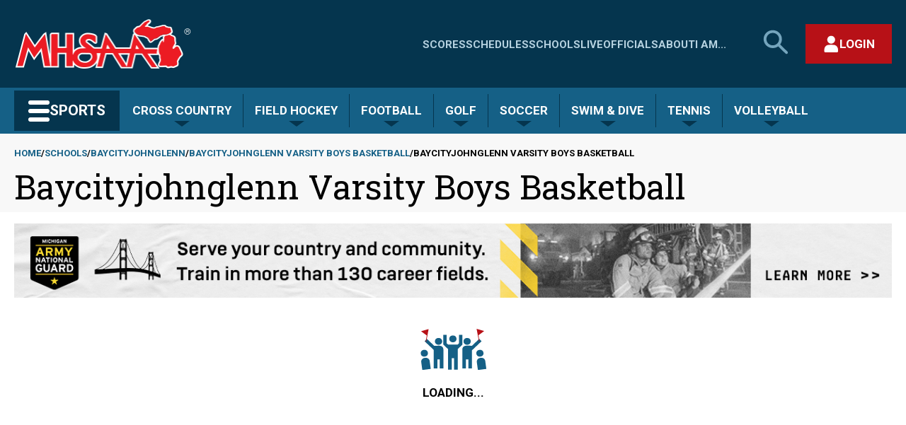

--- FILE ---
content_type: text/html; charset=UTF-8
request_url: https://www.mhsaa.com/schools/baycityjohnglenn/boys/varsity/basketball/2023
body_size: 10410
content:
<!DOCTYPE html>
<html lang="en" dir="ltr" prefix="og: https://ogp.me/ns#">
  <head>
    <meta charset="utf-8" />
<link rel="image_src" href="https://www.mhsaa.com/themes/custom/mhsaa/images/socialmediaframe.png" />
<meta property="og:site_name" content="Michigan High School Athletic Association" />
<meta property="og:type" content="website" />
<meta property="og:title" content="Baycityjohnglenn Varsity Boys Basketball | Michigan High School Athletic Association" />
<meta property="og:image" content="https://www.mhsaa.com/themes/custom/mhsaa/images/socialmediaframe.png" />
<meta property="og:locale" content="en_US" />
<meta name="twitter:card" content="summary_large_image" />
<meta name="twitter:title" content="Baycityjohnglenn Varsity Boys Basketball | Michigan High School Athletic Association" />
<meta name="twitter:site" content="@MHSAA" />
<meta name="twitter:image" content="https://www.mhsaa.com/themes/custom/mhsaa/images/socialmediaframe.png" />
<meta name="twitter:image:alt" content="Michigan High School Athletic Association Logo" />
<meta name="Generator" content="Drupal 10 (https://www.drupal.org)" />
<meta name="MobileOptimized" content="width" />
<meta name="HandheldFriendly" content="true" />
<meta name="viewport" content="width=device-width, initial-scale=1.0" />
<link rel="icon" href="/themes/custom/mhsaa/favicon.ico" type="image/vnd.microsoft.icon" />
<script>(function(w,d,s,l,i){w[l]=w[l]||[];w[l].push({'gtm.start':new Date().getTime(),event:'gtm.js'});var f=d.getElementsByTagName(s)[0];var j=d.createElement(s);var dl=l!='dataLayer'?'&l='+l:'';j.src='https://www.googletagmanager.com/gtm.js?id='+i+dl+'';j.async=true;f.parentNode.insertBefore(j,f);})(window,document,'script','dataLayer','GTM-KN77PD9');</script>

    <title>Baycityjohnglenn Varsity Boys Basketball | Michigan High School Athletic Association</title>
    <link rel="stylesheet" media="all" href="/sites/default/files/css/css_APXMne9Bm9bKGDWiXsMqf5SpfXbxf3SWr5UfeSxLVEc.css?delta=0&amp;language=en&amp;theme=mhsaa&amp;include=eJxFxksKwzAMBcALmehI5hk9YhepDpby6e0L3XQzDF54qk0ol-D_LfuarXEV7wHIbrPBSnwi6dIQLLkwrBNaoT7ekp3Oeh6KZJRr8A75ufnU0_gFnk4pXw" />
<link rel="stylesheet" media="all" href="/sites/default/files/css/css_PvLZpEAWiXNd6evdv6gnG228zgUod9segQy5IRu-jk8.css?delta=1&amp;language=en&amp;theme=mhsaa&amp;include=eJxFxksKwzAMBcALmehI5hk9YhepDpby6e0L3XQzDF54qk0ol-D_LfuarXEV7wHIbrPBSnwi6dIQLLkwrBNaoT7ekp3Oeh6KZJRr8A75ufnU0_gFnk4pXw" />
<link rel="stylesheet" media="all" href="https://fonts.googleapis.com/css2?family=Roboto+Slab:wght@400;700&amp;family=Roboto:ital,wght@0,400;0,700;1,400;1,700&amp;display=swap" />

    
    <meta name="viewport" content="width=device-width, initial-scale=1, maximum-scale=1" />
    <link rel="stylesheet" href="https://use.typekit.net/ufi7nbf.css">
    <script defer data-domain="mhsaa.com" src="https://plausible.mhsaa.com/js/script.js"></script>
    <script>
      window.addEventListener("load", function(){
        var links = document.getElementsByTagName('a');
        
        // loop through all the links on the page that are PDFS
        for(var count=0; count<links.length; count++) {
            var url = links[count].getAttribute('href');
            if(url && url.endsWith('.pdf')) {
              // modify the PDF link to include the time, so the PDFS are not cached
              links[count].href = url + "?time=" + Date.now();
            }
          }
      });
    </script>
  </head>
  <body class="page--schools-baycityjohnglenn-boys-varsity-basketball-2023 section--schools not-front">
        <a href="#main-content" class="skip-link visually-hidden focusable">
      <div class="container">Skip to main content</div>
    </a>
    <noscript><iframe src="https://www.googletagmanager.com/ns.html?id=GTM-KN77PD9" height="0" width="0" style="display:none;visibility:hidden"></iframe></noscript>
      <div class="dialog-off-canvas-main-canvas" data-off-canvas-main-canvas>
    



<div  class="layout-container">
        <div>
    


<header  id="block-mhsaasiteheader" class="header">
  <div  class="header__upper container">
    <div  class="header__branding">
              
<a
   class="logo-link"
    href="/"
>
      

  
<img
   class="logo__image"
      src="/themes/custom/mhsaa/images/logo.png"
      alt="Logo"
    />
  </a>
            




<button modal-open=mobile-menu  class="button button--secondary button--icon button--mobile-menu hidden-at--large">
                <span class="lines">
    <span class="line line-1"></span>
    <span class="line line-2"></span>
    <span class="line line-3"></span>
  </span>

          <span class="visually-hidden">Main Menu</span>
          </button>
    </div>
    <div  class="header__actions hidden-at--small">
        
<nav class="nav--upper-menu" aria-labelledby="upperMenuHeading">
    <h2 class="nav--upper-menu__heading visually-hidden" id="upperMenuHeading">Quick Links - Menu</h2>
            


    
                          
          
<ul  class="upper-menu">
            
<li  class="upper-menu__item">
            
<a
   class="link upper-menu__link"
    href="/scores"
>
                
  Scores

        </a>
    
      </li>
          
<li  class="upper-menu__item">
            
<a
   class="link upper-menu__link"
    href="/schedules"
>
                
  Schedules

        </a>
    
      </li>
          
<li  class="upper-menu__item">
            
<a
   class="link upper-menu__link"
    href="/schools"
>
                
  Schools

        </a>
    
      </li>
          
<li  class="upper-menu__item">
            
<a
   class="link upper-menu__link"
    href="/media"
>
                
  Live

        </a>
    
      </li>
          
<li  class="upper-menu__item">
            
<a
   class="link upper-menu__link"
    href="/i-am/official"
>
                
  Officials

        </a>
    
      </li>
          
<li  class="upper-menu__item">
            
<a
   class="link upper-menu__link"
    href="/about"
>
                
  About

        </a>
    
      </li>
          
<li  class="upper-menu__item">
            
<a
   class="link upper-menu__link"
    href="/i-am"
>
                
  I Am...

        </a>
    
      </li>
      </ul>
      
    </nav>

      




<button id=search-open  class="button button--secondary button--icon button--search">
              <span class="visually-hidden">Search MHSAA.com</span>
                    


<svg  class="icon"

  
  
  >
      <use xlink:href="/themes/custom/mhsaa/dist/icons.svg#search-large"></use>
</svg>
      </button>
        <div  id="block-authbuttonreact" class="block">
  
    
      

<div class="react-auth-button"></div>
  </div>

    </div>
  </div>
  


<div  class="search-bar hidden-at--small">
    <div  class="search-bar__inner container">
                    <div class="search-form__wrapper">
    <form action="/search" method="get" accept-charset="UTF-8" grid="small" role="search"> 

        <h2 class="visually-hidden fieldset-legend">Search</h2>

            <label id="site-search-label" class="visually-hidden">Search MHSAA.com</label>
        <div class="js-form-item form-item form-item--inverse js-form-type-textfield form-item-search js-form-item-search">

            <input aria-labelledby="site-search-label" name="keys" value="" size="30" maxlength="128" placeholder="Search by keyword(s)..." class="form-item form-item__textfield form-item__textfield">
        </div>

        <div class="form-actions js-form-wrapper form-wrapper">
                            <button class="button button--secondary-light js-form-submit form-submit" type="submit">Search</button>
                    </div>
    </form>
</div>
            




<button id=search-close  class="button button--secondary button--with-icon">
                        <span class="visually-hidden">Close search form</span>
                            


<svg  class="icon"

  
  
  >
      <use xlink:href="/themes/custom/mhsaa/dist/icons.svg#close"></use>
</svg>
      </button>
            </div>
</div>
  <div  class="header__lower hidden-at--small">
    <div  class="header__lower header__lower--inner container">
              



<div  class="dropdown__container dropdown__container--sports-mega">

        




<button   class="button button--secondary button--sports">
              <span class="lines">
    <span class="line line-1"></span>
    <span class="line line-2"></span>
    <span class="line line-3"></span>
  </span>

        <span>Sports</span>
        </button>
  
    <div  class="dropdown__wrapper dropdown__wrapper--sports-mega">
        <div  class="dropdown dropdown--sports-mega"
                            id="sports-mega-dropdown"
                          style="display:none;"
        >
                        
                <nav aria-label="Sports Menu"  class="nav nav--sports-mega">
  
<h2  class="visually-hidden">
      All Sports
  </h2>
  <ul  class="nav--sports-mega__seasons-list">
          <li>
      
<h3 >
      Fall
  </h3>
            <ul  class="sport-list">
                  <li  class="sport-list__menu-item">
            
<h4  class="sport-list__subheading">
      Cross Country
  </h4>
            
                          <ul  class="sport-list__submenu-tags">
                                                    <li  class="sport-list__menu-item-tag sport-list__menu-item-tag--secondary">
                    
  <a href="/sports/boys-cross-country"   class="tag tag--secondary">

Boys

  </a>
                  </li>
                                                    <li  class="sport-list__menu-item-tag sport-list__menu-item-tag--primary">
                    
  <a href="/sports/girls-cross-country"   class="tag tag--primary">

Girls

  </a>
                  </li>
                              </ul>
                      </li>
                  <li  class="sport-list__menu-item">
            
<h4  class="sport-list__subheading">
      Field Hockey
  </h4>
            
                                        <div  class="sport-list__submenu-tags">
                <div  class="sport-list__menu-item-tag sport-list__menu-item-tag--primary">
                  
  <a href="/sports/field-hockey"   class="tag tag--primary">

Girls

  </a>
                </div>
              </div>
                      </li>
                  <li  class="sport-list__menu-item">
            
<h4  class="sport-list__subheading">
      Football
  </h4>
            
                                        <div  class="sport-list__submenu-tags">
                <div  class="sport-list__menu-item-tag sport-list__menu-item-tag--secondary">
                  
  <a href="/sports/football"   class="tag tag--secondary">

Boys

  </a>
                </div>
              </div>
                      </li>
                  <li  class="sport-list__menu-item">
            
<h4  class="sport-list__subheading">
      Golf
  </h4>
            
                          <ul  class="sport-list__submenu-tags">
                                                    <li  class="sport-list__menu-item-tag sport-list__menu-item-tag--primary">
                    
  <a href="/sports/girls-golf"   class="tag tag--primary">

Girls

  </a>
                  </li>
                              </ul>
                      </li>
                  <li  class="sport-list__menu-item">
            
<h4  class="sport-list__subheading">
      Soccer
  </h4>
            
                          <ul  class="sport-list__submenu-tags">
                                                    <li  class="sport-list__menu-item-tag sport-list__menu-item-tag--secondary">
                    
  <a href="/sports/boys-soccer"   class="tag tag--secondary">

Boys

  </a>
                  </li>
                              </ul>
                      </li>
                  <li  class="sport-list__menu-item">
            
<h4  class="sport-list__subheading">
      Swim &amp; Dive
  </h4>
            
                          <ul  class="sport-list__submenu-tags">
                                                    <li  class="sport-list__menu-item-tag sport-list__menu-item-tag--primary">
                    
  <a href="/sports/girls-swim-dive"   class="tag tag--primary">

Girls

  </a>
                  </li>
                              </ul>
                      </li>
                  <li  class="sport-list__menu-item">
            
<h4  class="sport-list__subheading">
      Tennis
  </h4>
            
                          <ul  class="sport-list__submenu-tags">
                                                    <li  class="sport-list__menu-item-tag sport-list__menu-item-tag--secondary">
                    
  <a href="/sports/boys-tennis"   class="tag tag--secondary">

Boys

  </a>
                  </li>
                                                    <li  class="sport-list__menu-item-tag sport-list__menu-item-tag--primary">
                    
  <a href="/sports/girls-tennis"   class="tag tag--primary">

Girls

  </a>
                  </li>
                              </ul>
                      </li>
                  <li  class="sport-list__menu-item">
            
<h4  class="sport-list__subheading">
      Volleyball
  </h4>
            
                          <ul  class="sport-list__submenu-tags">
                                                    <li  class="sport-list__menu-item-tag sport-list__menu-item-tag--primary">
                    
  <a href="/sports/girls-volleyball"   class="tag tag--primary">

Girls

  </a>
                  </li>
                              </ul>
                      </li>
              </ul>
          <li>
      
<h3 >
      Winter
  </h3>
            <ul  class="sport-list">
                  <li  class="sport-list__menu-item">
            
<h4  class="sport-list__subheading">
      Basketball
  </h4>
            
                          <ul  class="sport-list__submenu-tags">
                                                    <li  class="sport-list__menu-item-tag sport-list__menu-item-tag--secondary">
                    
  <a href="/sports/boys-basketball"   class="tag tag--secondary">

Boys

  </a>
                  </li>
                                                    <li  class="sport-list__menu-item-tag sport-list__menu-item-tag--primary">
                    
  <a href="/sports/girls-basketball"   class="tag tag--primary">

Girls

  </a>
                  </li>
                              </ul>
                      </li>
                  <li  class="sport-list__menu-item">
            
<h4  class="sport-list__subheading">
      Bowling
  </h4>
            
                          <ul  class="sport-list__submenu-tags">
                                                    <li  class="sport-list__menu-item-tag sport-list__menu-item-tag--secondary">
                    
  <a href="/sports/boys-bowling"   class="tag tag--secondary">

Boys

  </a>
                  </li>
                                                    <li  class="sport-list__menu-item-tag sport-list__menu-item-tag--primary">
                    
  <a href="/sports/girls-bowling"   class="tag tag--primary">

Girls

  </a>
                  </li>
                              </ul>
                      </li>
                  <li  class="sport-list__menu-item">
            
<h4  class="sport-list__subheading">
      Competitive Cheer
  </h4>
            
                                        <div  class="sport-list__submenu-tags">
                <div  class="sport-list__menu-item-tag sport-list__menu-item-tag--primary">
                  
  <a href="/sports/competitive-cheer"   class="tag tag--primary">

Girls

  </a>
                </div>
              </div>
                      </li>
                  <li  class="sport-list__menu-item">
            
<h4  class="sport-list__subheading">
      Gymnastics
  </h4>
            
                                        <div  class="sport-list__submenu-tags">
                <div  class="sport-list__menu-item-tag sport-list__menu-item-tag--primary">
                  
  <a href="/sports/gymnastics"   class="tag tag--primary">

Girls

  </a>
                </div>
              </div>
                      </li>
                  <li  class="sport-list__menu-item">
            
<h4  class="sport-list__subheading">
      Ice Hockey
  </h4>
            
                                        <div  class="sport-list__submenu-tags">
                <div  class="sport-list__menu-item-tag sport-list__menu-item-tag--secondary">
                  
  <a href="/sports/ice-hockey"   class="tag tag--secondary">

Boys

  </a>
                </div>
              </div>
                      </li>
                  <li  class="sport-list__menu-item">
            
<h4  class="sport-list__subheading">
      Skiing
  </h4>
            
                          <ul  class="sport-list__submenu-tags">
                                                    <li  class="sport-list__menu-item-tag sport-list__menu-item-tag--primary">
                    
  <a href="/sports/girls-skiing"   class="tag tag--primary">

Girls

  </a>
                  </li>
                                                    <li  class="sport-list__menu-item-tag sport-list__menu-item-tag--secondary">
                    
  <a href="/sports/boys-skiing"   class="tag tag--secondary">

Boys

  </a>
                  </li>
                              </ul>
                      </li>
                  <li  class="sport-list__menu-item">
            
<h4  class="sport-list__subheading">
      Swim &amp; Dive
  </h4>
            
                          <ul  class="sport-list__submenu-tags">
                                                    <li  class="sport-list__menu-item-tag sport-list__menu-item-tag--secondary">
                    
  <a href="/sports/boys-swim-dive"   class="tag tag--secondary">

Boys

  </a>
                  </li>
                                                    <li  class="sport-list__menu-item-tag sport-list__menu-item-tag--primary">
                    
  <a href="/sports/girls-swim-dive"   class="tag tag--primary">

Girls

  </a>
                  </li>
                              </ul>
                      </li>
                  <li  class="sport-list__menu-item">
            
<h4  class="sport-list__subheading">
      Wrestling
  </h4>
            
                          <ul  class="sport-list__submenu-tags">
                                                    <li  class="sport-list__menu-item-tag sport-list__menu-item-tag--secondary">
                    
  <a href="/sports/wrestling"   class="tag tag--secondary">

Boys

  </a>
                  </li>
                                                    <li  class="sport-list__menu-item-tag sport-list__menu-item-tag--primary">
                    
  <a href="/sports/girls-wrestling"   class="tag tag--primary">

Girls

  </a>
                  </li>
                              </ul>
                      </li>
              </ul>
          <li>
      
<h3 >
      Spring
  </h3>
            <ul  class="sport-list">
                  <li  class="sport-list__menu-item">
            
<h4  class="sport-list__subheading">
      Baseball
  </h4>
            
                                        <div  class="sport-list__submenu-tags">
                <div  class="sport-list__menu-item-tag sport-list__menu-item-tag--secondary">
                  
  <a href="/sports/baseball"   class="tag tag--secondary">

Boys

  </a>
                </div>
              </div>
                      </li>
                  <li  class="sport-list__menu-item">
            
<h4  class="sport-list__subheading">
      Golf
  </h4>
            
                          <ul  class="sport-list__submenu-tags">
                                                    <li  class="sport-list__menu-item-tag sport-list__menu-item-tag--secondary">
                    
  <a href="/sports/boys-golf"   class="tag tag--secondary">

Boys

  </a>
                  </li>
                                                    <li  class="sport-list__menu-item-tag sport-list__menu-item-tag--primary">
                    
  <a href="/sports/girls-golf"   class="tag tag--primary">

Girls

  </a>
                  </li>
                              </ul>
                      </li>
                  <li  class="sport-list__menu-item">
            
<h4  class="sport-list__subheading">
      Lacrosse
  </h4>
            
                          <ul  class="sport-list__submenu-tags">
                                                    <li  class="sport-list__menu-item-tag sport-list__menu-item-tag--primary">
                    
  <a href="/sports/girls-lacrosse"   class="tag tag--primary">

Girls

  </a>
                  </li>
                                                    <li  class="sport-list__menu-item-tag sport-list__menu-item-tag--secondary">
                    
  <a href="/sports/boys-lacrosse"   class="tag tag--secondary">

Boys

  </a>
                  </li>
                              </ul>
                      </li>
                  <li  class="sport-list__menu-item">
            
<h4  class="sport-list__subheading">
      Soccer
  </h4>
            
                          <ul  class="sport-list__submenu-tags">
                                                    <li  class="sport-list__menu-item-tag sport-list__menu-item-tag--primary">
                    
  <a href="/sports/girls-soccer"   class="tag tag--primary">

Girls

  </a>
                  </li>
                              </ul>
                      </li>
                  <li  class="sport-list__menu-item">
            
<h4  class="sport-list__subheading">
      Softball
  </h4>
            
                                        <div  class="sport-list__submenu-tags">
                <div  class="sport-list__menu-item-tag sport-list__menu-item-tag--primary">
                  
  <a href="/sports/softball"   class="tag tag--primary">

Girls

  </a>
                </div>
              </div>
                      </li>
                  <li  class="sport-list__menu-item">
            
<h4  class="sport-list__subheading">
      Tennis
  </h4>
            
                          <ul  class="sport-list__submenu-tags">
                                                    <li  class="sport-list__menu-item-tag sport-list__menu-item-tag--secondary">
                    
  <a href="/sports/boys-tennis"   class="tag tag--secondary">

Boys

  </a>
                  </li>
                                                    <li  class="sport-list__menu-item-tag sport-list__menu-item-tag--primary">
                    
  <a href="/sports/girls-tennis"   class="tag tag--primary">

Girls

  </a>
                  </li>
                              </ul>
                      </li>
                  <li  class="sport-list__menu-item">
            
<h4  class="sport-list__subheading">
      Track &amp; Field
  </h4>
            
                          <ul  class="sport-list__submenu-tags">
                                                    <li  class="sport-list__menu-item-tag sport-list__menu-item-tag--secondary">
                    
  <a href="/sports/boys-track-field"   class="tag tag--secondary">

Boys

  </a>
                  </li>
                                                    <li  class="sport-list__menu-item-tag sport-list__menu-item-tag--primary">
                    
  <a href="/sports/girls-track-field"   class="tag tag--primary">

Girls

  </a>
                  </li>
                              </ul>
                      </li>
                  <li  class="sport-list__menu-item">
            
<h4  class="sport-list__subheading">
      Volleyball
  </h4>
            
                          <ul  class="sport-list__submenu-tags">
                                                    <li  class="sport-list__menu-item-tag sport-list__menu-item-tag--secondary">
                    
  <a href="/sports/boys-volleyball"   class="tag tag--secondary">

Boys

  </a>
                  </li>
                              </ul>
                      </li>
              </ul>
      </ul>
</nav>
          </div>
    </div>
</div>
                    <nav aria-label="Seasonal Sports Menu"  class="nav nav--sports-seasonal">
      



<div  class="dropdown__container">

            




<button   class="button button--secondary-light">
              <span>
        Cross Country
      </span>
        </button>
      
    <div  class="dropdown__wrapper">
        <div  class="dropdown"
                          style="display:none;"
        >
                        
                    
<div>
  
<h3  class="visually-hidden">
      Cross Country
  </h3>
  <ul  class="sport-list">
                  <li  class="sport-list__menu-item">
          
<h4  class="h4 sport-list__subheading">
      Home
  </h4>
          <ul  class="sport-list__submenu-tags">
                                                    <li  class="sport-list__menu-item-tag sport-list__menu-item-tag--secondary">
                
  <a href="/sports/boys-cross-country"   class="tag tag--secondary">

Boys

  </a>
              </li>
                                        <li  class="sport-list__menu-item-tag sport-list__menu-item-tag--primary">
                
  <a href="/sports/girls-cross-country"   class="tag tag--primary">

Girls

  </a>
              </li>
                      </ul>
        </li>
              <li  class="sport-list__menu-item">
          
<h4  class="h4 sport-list__subheading">
      Today&#039;s Schedule
  </h4>
          <ul  class="sport-list__submenu-tags">
                                                                                        <li  class="sport-list__menu-item-tag sport-list__menu-item-tag--secondary">
                    
  <a href="/sports/boys-cross-country/todays-schedule"   class="tag tag--secondary">

Boys

  </a>
                  </li>
                                                                                                                                                                                                                                                                                                                                        <li  class="sport-list__menu-item-tag sport-list__menu-item-tag--primary">
                    
  <a href="/sports/girls-cross-country/todays-schedule"   class="tag tag--primary">

Girls

  </a>
                  </li>
                                                                                                                                                                                                                                                                      </ul>
        </li>
              <li  class="sport-list__menu-item">
          
<h4  class="h4 sport-list__subheading">
      Assignments
  </h4>
          <ul  class="sport-list__submenu-tags">
                                                                                                                      <li  class="sport-list__menu-item-tag sport-list__menu-item-tag--secondary">
                    
  <a href="/sports/boys-cross-country/assignments"   class="tag tag--secondary">

Boys

  </a>
                  </li>
                                                                                                                                                                                                                                                                                                                                        <li  class="sport-list__menu-item-tag sport-list__menu-item-tag--primary">
                    
  <a href="/sports/girls-cross-country/assignments"   class="tag tag--primary">

Girls

  </a>
                  </li>
                                                                                                                                                                                                                                        </ul>
        </li>
              <li  class="sport-list__menu-item">
          
<h4  class="h4 sport-list__subheading">
      Rankings
  </h4>
          <ul  class="sport-list__submenu-tags">
                                                                                                                                                    <li  class="sport-list__menu-item-tag sport-list__menu-item-tag--secondary">
                    
  <a href="/sports/boys-cross-country/rankings"   class="tag tag--secondary">

Boys

  </a>
                  </li>
                                                                                                                                                                                                                                                                                                                                        <li  class="sport-list__menu-item-tag sport-list__menu-item-tag--primary">
                    
  <a href="/sports/girls-cross-country/rankings"   class="tag tag--primary">

Girls

  </a>
                  </li>
                                                                                                                                                                                                          </ul>
        </li>
              <li  class="sport-list__menu-item">
          
<h4  class="h4 sport-list__subheading">
      Past Champions
  </h4>
          <ul  class="sport-list__submenu-tags">
                                                                                                                                                                                  <li  class="sport-list__menu-item-tag sport-list__menu-item-tag--secondary">
                    
  <a href="/sports/boys-cross-country/past-champions"   class="tag tag--secondary">

Boys

  </a>
                  </li>
                                                                                                                                                                                                                                                                                                                                        <li  class="sport-list__menu-item-tag sport-list__menu-item-tag--primary">
                    
  <a href="/sports/girls-cross-country/past-champions"   class="tag tag--primary">

Girls

  </a>
                  </li>
                                                                                                                                                                            </ul>
        </li>
              <li  class="sport-list__menu-item">
          
<h4  class="h4 sport-list__subheading">
      Results Archive
  </h4>
          <ul  class="sport-list__submenu-tags">
                                                                                                                                                                                                                <li  class="sport-list__menu-item-tag sport-list__menu-item-tag--secondary">
                    
  <a href="/sports/boys-cross-country/results-archive"   class="tag tag--secondary">

Boys

  </a>
                  </li>
                                                                                                                                                                                                                                                                                                                                        <li  class="sport-list__menu-item-tag sport-list__menu-item-tag--primary">
                    
  <a href="/sports/girls-cross-country/results-archive"   class="tag tag--primary">

Girls

  </a>
                  </li>
                                                                                                                                              </ul>
        </li>
              <li  class="sport-list__menu-item">
          
<h4  class="h4 sport-list__subheading">
      Records
  </h4>
          <ul  class="sport-list__submenu-tags">
                                                                                                                                                                                                                                              <li  class="sport-list__menu-item-tag sport-list__menu-item-tag--secondary">
                    
  <a href="/sports/boys-cross-country/records"   class="tag tag--secondary">

Boys

  </a>
                  </li>
                                                                                                                                                                                                                                                                                                                                        <li  class="sport-list__menu-item-tag sport-list__menu-item-tag--primary">
                    
  <a href="/sports/girls-cross-country/records"   class="tag tag--primary">

Girls

  </a>
                  </li>
                                                                                                                </ul>
        </li>
              <li  class="sport-list__menu-item">
          
<h4  class="h4 sport-list__subheading">
      Stories
  </h4>
          <ul  class="sport-list__submenu-tags">
                                                                                                                                                                                                                                                                            <li  class="sport-list__menu-item-tag sport-list__menu-item-tag--secondary">
                    
  <a href="/sports/boys-cross-country/stories"   class="tag tag--secondary">

Boys

  </a>
                  </li>
                                                                                                                                                                                                                                                                                                                                        <li  class="sport-list__menu-item-tag sport-list__menu-item-tag--primary">
                    
  <a href="/sports/girls-cross-country/stories"   class="tag tag--primary">

Girls

  </a>
                  </li>
                                                                                  </ul>
        </li>
              <li  class="sport-list__menu-item">
          
<h4  class="h4 sport-list__subheading">
      AD/Coach
  </h4>
          <ul  class="sport-list__submenu-tags">
                                                                                                                                                                                                                                                                                                          <li  class="sport-list__menu-item-tag sport-list__menu-item-tag--secondary">
                    
  <a href="/sports/boys-cross-country/adcoach"   class="tag tag--secondary">

Boys

  </a>
                  </li>
                                                                                                                                                                                                                                                                                                                                        <li  class="sport-list__menu-item-tag sport-list__menu-item-tag--primary">
                    
  <a href="/sports/girls-cross-country/adcoach"   class="tag tag--primary">

Girls

  </a>
                  </li>
                                                    </ul>
        </li>
            </ul>
</div>
              </div>
    </div>
</div>
      



<div  class="dropdown__container">

            




<button   class="button button--secondary-light">
              <span>
        Field Hockey
      </span>
        </button>
      
    <div  class="dropdown__wrapper">
        <div  class="dropdown"
                          style="display:none;"
        >
                        
                    
<div>
  
<h3  class="visually-hidden">
      Field Hockey
  </h3>
  <ul  class="sport-list">
                        <li  class="sport-list__menu-item">
          
<h4  class="h4 sport-list__subheading">
      Home
  </h4>
          <div  class="sport-list__submenu-tags">
            <div  class="sport-list__menu-item-tag sport-list__menu-item-tag--primary">
              
  <a href="/sports/field-hockey"   class="tag tag--primary">

Girls

  </a>
            </div>
          </div>
        </li>
              <li  class="sport-list__menu-item">
          
<h4  class="h4 sport-list__subheading">
      Todays Schedule
  </h4>
          <div  class="sport-list__submenu-tags">
            <div  class="sport-list__menu-item-tag sport-list__menu-item-tag--primary">
              
  <a href="/sports/field-hockey/todays-schedule"   class="tag tag--primary">

Girls

  </a>
            </div>
          </div>
        </li>
              <li  class="sport-list__menu-item">
          
<h4  class="h4 sport-list__subheading">
      Brackets
  </h4>
          <div  class="sport-list__submenu-tags">
            <div  class="sport-list__menu-item-tag sport-list__menu-item-tag--primary">
              
  <a href="/sports/field-hockey/brackets"   class="tag tag--primary">

Girls

  </a>
            </div>
          </div>
        </li>
              <li  class="sport-list__menu-item">
          
<h4  class="h4 sport-list__subheading">
      Assignments
  </h4>
          <div  class="sport-list__submenu-tags">
            <div  class="sport-list__menu-item-tag sport-list__menu-item-tag--primary">
              
  <a href="/sports/field-hockey/assignments"   class="tag tag--primary">

Girls

  </a>
            </div>
          </div>
        </li>
              <li  class="sport-list__menu-item">
          
<h4  class="h4 sport-list__subheading">
      MPR
  </h4>
          <div  class="sport-list__submenu-tags">
            <div  class="sport-list__menu-item-tag sport-list__menu-item-tag--primary">
              
  <a href="/sports/field-hockey/mpr"   class="tag tag--primary">

Girls

  </a>
            </div>
          </div>
        </li>
              <li  class="sport-list__menu-item">
          
<h4  class="h4 sport-list__subheading">
      Rankings
  </h4>
          <div  class="sport-list__submenu-tags">
            <div  class="sport-list__menu-item-tag sport-list__menu-item-tag--primary">
              
  <a href="/sports/field-hockey/rankings"   class="tag tag--primary">

Girls

  </a>
            </div>
          </div>
        </li>
              <li  class="sport-list__menu-item">
          
<h4  class="h4 sport-list__subheading">
      Past Champions
  </h4>
          <div  class="sport-list__submenu-tags">
            <div  class="sport-list__menu-item-tag sport-list__menu-item-tag--primary">
              
  <a href="/sports/field-hockey/past-champions"   class="tag tag--primary">

Girls

  </a>
            </div>
          </div>
        </li>
              <li  class="sport-list__menu-item">
          
<h4  class="h4 sport-list__subheading">
      Results Archive
  </h4>
          <div  class="sport-list__submenu-tags">
            <div  class="sport-list__menu-item-tag sport-list__menu-item-tag--primary">
              
  <a href="/sports/field-hockey/results-archive"   class="tag tag--primary">

Girls

  </a>
            </div>
          </div>
        </li>
              <li  class="sport-list__menu-item">
          
<h4  class="h4 sport-list__subheading">
      Records
  </h4>
          <div  class="sport-list__submenu-tags">
            <div  class="sport-list__menu-item-tag sport-list__menu-item-tag--primary">
              
  <a href="/sports/field-hockey/records"   class="tag tag--primary">

Girls

  </a>
            </div>
          </div>
        </li>
              <li  class="sport-list__menu-item">
          
<h4  class="h4 sport-list__subheading">
      Stories
  </h4>
          <div  class="sport-list__submenu-tags">
            <div  class="sport-list__menu-item-tag sport-list__menu-item-tag--primary">
              
  <a href="/sports/field-hockey/stories"   class="tag tag--primary">

Girls

  </a>
            </div>
          </div>
        </li>
              <li  class="sport-list__menu-item">
          
<h4  class="h4 sport-list__subheading">
      AD/Coach
  </h4>
          <div  class="sport-list__submenu-tags">
            <div  class="sport-list__menu-item-tag sport-list__menu-item-tag--primary">
              
  <a href="/sports/field-hockey/adcoach"   class="tag tag--primary">

Girls

  </a>
            </div>
          </div>
        </li>
            </ul>
</div>
              </div>
    </div>
</div>
      



<div  class="dropdown__container">

            




<button   class="button button--secondary-light">
              <span>
        Football
      </span>
        </button>
      
    <div  class="dropdown__wrapper">
        <div  class="dropdown"
                          style="display:none;"
        >
                        
                    
<div>
  
<h3  class="visually-hidden">
      Football
  </h3>
  <ul  class="sport-list">
                        <li  class="sport-list__menu-item">
          
<h4  class="h4 sport-list__subheading">
      Home
  </h4>
          <div  class="sport-list__submenu-tags">
            <div  class="sport-list__menu-item-tag sport-list__menu-item-tag--secondary">
              
  <a href="/sports/football"   class="tag tag--secondary">

Boys

  </a>
            </div>
          </div>
        </li>
              <li  class="sport-list__menu-item">
          
<h4  class="h4 sport-list__subheading">
      Today&#039;s Schedule
  </h4>
          <div  class="sport-list__submenu-tags">
            <div  class="sport-list__menu-item-tag sport-list__menu-item-tag--secondary">
              
  <a href="/sports/football/todays-schedule"   class="tag tag--secondary">

Boys

  </a>
            </div>
          </div>
        </li>
              <li  class="sport-list__menu-item">
          
<h4  class="h4 sport-list__subheading">
      Brackets
  </h4>
          <div  class="sport-list__submenu-tags">
            <div  class="sport-list__menu-item-tag sport-list__menu-item-tag--secondary">
              
  <a href="/sports/football/brackets"   class="tag tag--secondary">

Boys

  </a>
            </div>
          </div>
        </li>
              <li  class="sport-list__menu-item">
          
<h4  class="h4 sport-list__subheading">
      Assignments
  </h4>
          <div  class="sport-list__submenu-tags">
            <div  class="sport-list__menu-item-tag sport-list__menu-item-tag--secondary">
              
  <a href="/sports/football/assignments"   class="tag tag--secondary">

Boys

  </a>
            </div>
          </div>
        </li>
              <li  class="sport-list__menu-item">
          
<h4  class="h4 sport-list__subheading">
      Playoff Point Summary
  </h4>
          <div  class="sport-list__submenu-tags">
            <div  class="sport-list__menu-item-tag sport-list__menu-item-tag--secondary">
              
  <a href="/sports/football/playoff-point-summary"   class="tag tag--secondary">

Boys

  </a>
            </div>
          </div>
        </li>
              <li  class="sport-list__menu-item">
          
<h4  class="h4 sport-list__subheading">
      Rankings
  </h4>
          <div  class="sport-list__submenu-tags">
            <div  class="sport-list__menu-item-tag sport-list__menu-item-tag--secondary">
              
  <a href="/sports/football/rankings"   class="tag tag--secondary">

Boys

  </a>
            </div>
          </div>
        </li>
              <li  class="sport-list__menu-item">
          
<h4  class="h4 sport-list__subheading">
      Past Champions
  </h4>
          <div  class="sport-list__submenu-tags">
            <div  class="sport-list__menu-item-tag sport-list__menu-item-tag--secondary">
              
  <a href="/sports/football/past-champions"   class="tag tag--secondary">

Boys

  </a>
            </div>
          </div>
        </li>
              <li  class="sport-list__menu-item">
          
<h4  class="h4 sport-list__subheading">
      Results Archive
  </h4>
          <div  class="sport-list__submenu-tags">
            <div  class="sport-list__menu-item-tag sport-list__menu-item-tag--secondary">
              
  <a href="/sports/football/results-archive"   class="tag tag--secondary">

Boys

  </a>
            </div>
          </div>
        </li>
              <li  class="sport-list__menu-item">
          
<h4  class="h4 sport-list__subheading">
      Records
  </h4>
          <div  class="sport-list__submenu-tags">
            <div  class="sport-list__menu-item-tag sport-list__menu-item-tag--secondary">
              
  <a href="/sports/football/records"   class="tag tag--secondary">

Boys

  </a>
            </div>
          </div>
        </li>
              <li  class="sport-list__menu-item">
          
<h4  class="h4 sport-list__subheading">
      Stories
  </h4>
          <div  class="sport-list__submenu-tags">
            <div  class="sport-list__menu-item-tag sport-list__menu-item-tag--secondary">
              
  <a href="/sports/football/stories"   class="tag tag--secondary">

Boys

  </a>
            </div>
          </div>
        </li>
              <li  class="sport-list__menu-item">
          
<h4  class="h4 sport-list__subheading">
      AD/Coach
  </h4>
          <div  class="sport-list__submenu-tags">
            <div  class="sport-list__menu-item-tag sport-list__menu-item-tag--secondary">
              
  <a href="/sports/football/adcoach"   class="tag tag--secondary">

Boys

  </a>
            </div>
          </div>
        </li>
            </ul>
</div>
              </div>
    </div>
</div>
      



<div  class="dropdown__container">

            




<button   class="button button--secondary-light">
              <span>
        Golf
      </span>
        </button>
      
    <div  class="dropdown__wrapper">
        <div  class="dropdown"
                          style="display:none;"
        >
                        
                    
<div>
  
<h3  class="visually-hidden">
      Golf
  </h3>
  <ul  class="sport-list">
                  <li  class="sport-list__menu-item">
          
<h4  class="h4 sport-list__subheading">
      Home
  </h4>
          <ul  class="sport-list__submenu-tags">
                                                    <li  class="sport-list__menu-item-tag sport-list__menu-item-tag--primary">
                
  <a href="/sports/girls-golf"   class="tag tag--primary">

Girls

  </a>
              </li>
                      </ul>
        </li>
              <li  class="sport-list__menu-item">
          
<h4  class="h4 sport-list__subheading">
      Today&#039;s Schedule
  </h4>
          <ul  class="sport-list__submenu-tags">
                                                                                        <li  class="sport-list__menu-item-tag sport-list__menu-item-tag--primary">
                    
  <a href="/sports/girls-golf/todays-schedule"   class="tag tag--primary">

Girls

  </a>
                  </li>
                                                                                                                                                                                                                                                                      </ul>
        </li>
              <li  class="sport-list__menu-item">
          
<h4  class="h4 sport-list__subheading">
      Assignments
  </h4>
          <ul  class="sport-list__submenu-tags">
                                                                                                                      <li  class="sport-list__menu-item-tag sport-list__menu-item-tag--primary">
                    
  <a href="/sports/girls-golf/assignments"   class="tag tag--primary">

Girls

  </a>
                  </li>
                                                                                                                                                                                                                                        </ul>
        </li>
              <li  class="sport-list__menu-item">
          
<h4  class="h4 sport-list__subheading">
      Rankings
  </h4>
          <ul  class="sport-list__submenu-tags">
                                                                                                                                                    <li  class="sport-list__menu-item-tag sport-list__menu-item-tag--primary">
                    
  <a href="/sports/girls-golf/rankings"   class="tag tag--primary">

Girls

  </a>
                  </li>
                                                                                                                                                                                                          </ul>
        </li>
              <li  class="sport-list__menu-item">
          
<h4  class="h4 sport-list__subheading">
      Past Champions
  </h4>
          <ul  class="sport-list__submenu-tags">
                                                                                                                                                                                  <li  class="sport-list__menu-item-tag sport-list__menu-item-tag--primary">
                    
  <a href="/sports/girls-golf/past-champions"   class="tag tag--primary">

Girls

  </a>
                  </li>
                                                                                                                                                                            </ul>
        </li>
              <li  class="sport-list__menu-item">
          
<h4  class="h4 sport-list__subheading">
      Results Archive
  </h4>
          <ul  class="sport-list__submenu-tags">
                                                                                                                                                                                                                <li  class="sport-list__menu-item-tag sport-list__menu-item-tag--primary">
                    
  <a href="/sports/girls-golf/results-archive"   class="tag tag--primary">

Girls

  </a>
                  </li>
                                                                                                                                              </ul>
        </li>
              <li  class="sport-list__menu-item">
          
<h4  class="h4 sport-list__subheading">
      Records
  </h4>
          <ul  class="sport-list__submenu-tags">
                                                                                                                                                                                                                                              <li  class="sport-list__menu-item-tag sport-list__menu-item-tag--primary">
                    
  <a href="/sports/girls-golf/records"   class="tag tag--primary">

Girls

  </a>
                  </li>
                                                                                                                </ul>
        </li>
              <li  class="sport-list__menu-item">
          
<h4  class="h4 sport-list__subheading">
      Stories
  </h4>
          <ul  class="sport-list__submenu-tags">
                                                                                                                                                                                                                                                                            <li  class="sport-list__menu-item-tag sport-list__menu-item-tag--primary">
                    
  <a href="/sports/girls-golf/stories"   class="tag tag--primary">

Girls

  </a>
                  </li>
                                                                                  </ul>
        </li>
              <li  class="sport-list__menu-item">
          
<h4  class="h4 sport-list__subheading">
      AD/Coach
  </h4>
          <ul  class="sport-list__submenu-tags">
                                                                                                                                                                                                                                                                                                          <li  class="sport-list__menu-item-tag sport-list__menu-item-tag--primary">
                    
  <a href="/sports/girls-golf/adcoach"   class="tag tag--primary">

Girls

  </a>
                  </li>
                                                    </ul>
        </li>
            </ul>
</div>
              </div>
    </div>
</div>
      



<div  class="dropdown__container">

            




<button   class="button button--secondary-light">
              <span>
        Soccer
      </span>
        </button>
      
    <div  class="dropdown__wrapper">
        <div  class="dropdown"
                          style="display:none;"
        >
                        
                    
<div>
  
<h3  class="visually-hidden">
      Soccer
  </h3>
  <ul  class="sport-list">
                  <li  class="sport-list__menu-item">
          
<h4  class="h4 sport-list__subheading">
      Home
  </h4>
          <ul  class="sport-list__submenu-tags">
                                                    <li  class="sport-list__menu-item-tag sport-list__menu-item-tag--secondary">
                
  <a href="/sports/boys-soccer"   class="tag tag--secondary">

Boys

  </a>
              </li>
                      </ul>
        </li>
              <li  class="sport-list__menu-item">
          
<h4  class="h4 sport-list__subheading">
      Today&#039;s Schedule
  </h4>
          <ul  class="sport-list__submenu-tags">
                                                                                        <li  class="sport-list__menu-item-tag sport-list__menu-item-tag--secondary">
                    
  <a href="/sports/boys-soccer/todays-schedule"   class="tag tag--secondary">

Boys

  </a>
                  </li>
                                                                                                                                                                                                                                                                                                                                  </ul>
        </li>
              <li  class="sport-list__menu-item">
          
<h4  class="h4 sport-list__subheading">
      Brackets
  </h4>
          <ul  class="sport-list__submenu-tags">
                                                                                                                      <li  class="sport-list__menu-item-tag sport-list__menu-item-tag--secondary">
                    
  <a href="/sports/boys-soccer/brackets"   class="tag tag--secondary">

Boys

  </a>
                  </li>
                                                                                                                                                                                                                                                                                                    </ul>
        </li>
              <li  class="sport-list__menu-item">
          
<h4  class="h4 sport-list__subheading">
      Assignments
  </h4>
          <ul  class="sport-list__submenu-tags">
                                                                                                                                                    <li  class="sport-list__menu-item-tag sport-list__menu-item-tag--secondary">
                    
  <a href="/sports/boys-soccer/assignments"   class="tag tag--secondary">

Boys

  </a>
                  </li>
                                                                                                                                                                                                                                                                      </ul>
        </li>
              <li  class="sport-list__menu-item">
          
<h4  class="h4 sport-list__subheading">
      MPR
  </h4>
          <ul  class="sport-list__submenu-tags">
                                                                                                                                                                                  <li  class="sport-list__menu-item-tag sport-list__menu-item-tag--secondary">
                    
  <a href="/sports/boys-soccer/mpr"   class="tag tag--secondary">

Boys

  </a>
                  </li>
                                                                                                                                                                                                                                        </ul>
        </li>
              <li  class="sport-list__menu-item">
          
<h4  class="h4 sport-list__subheading">
      Rankings
  </h4>
          <ul  class="sport-list__submenu-tags">
                                                                                                                                                                                                                <li  class="sport-list__menu-item-tag sport-list__menu-item-tag--secondary">
                    
  <a href="/sports/boys-soccer/rankings"   class="tag tag--secondary">

Boys

  </a>
                  </li>
                                                                                                                                                                                                          </ul>
        </li>
              <li  class="sport-list__menu-item">
          
<h4  class="h4 sport-list__subheading">
      Past Champions
  </h4>
          <ul  class="sport-list__submenu-tags">
                                                                                                                                                                                                                                              <li  class="sport-list__menu-item-tag sport-list__menu-item-tag--secondary">
                    
  <a href="/sports/boys-soccer/past-champions"   class="tag tag--secondary">

Boys

  </a>
                  </li>
                                                                                                                                                                            </ul>
        </li>
              <li  class="sport-list__menu-item">
          
<h4  class="h4 sport-list__subheading">
      Results Archive
  </h4>
          <ul  class="sport-list__submenu-tags">
                                                                                                                                                                                                                                                                            <li  class="sport-list__menu-item-tag sport-list__menu-item-tag--secondary">
                    
  <a href="/sports/boys-soccer/results-archive"   class="tag tag--secondary">

Boys

  </a>
                  </li>
                                                                                                                                              </ul>
        </li>
              <li  class="sport-list__menu-item">
          
<h4  class="h4 sport-list__subheading">
      Records
  </h4>
          <ul  class="sport-list__submenu-tags">
                                                                                                                                                                                                                                                                                                          <li  class="sport-list__menu-item-tag sport-list__menu-item-tag--secondary">
                    
  <a href="/sports/boys-soccer/records"   class="tag tag--secondary">

Boys

  </a>
                  </li>
                                                                                                                </ul>
        </li>
              <li  class="sport-list__menu-item">
          
<h4  class="h4 sport-list__subheading">
      Stories
  </h4>
          <ul  class="sport-list__submenu-tags">
                                                                                                                                                                                                                                                                                                                                        <li  class="sport-list__menu-item-tag sport-list__menu-item-tag--secondary">
                    
  <a href="/sports/boys-soccer/stories"   class="tag tag--secondary">

Boys

  </a>
                  </li>
                                                                                  </ul>
        </li>
              <li  class="sport-list__menu-item">
          
<h4  class="h4 sport-list__subheading">
      AD/Coach
  </h4>
          <ul  class="sport-list__submenu-tags">
                                                                                                                                                                                                                                                                                                                                                                      <li  class="sport-list__menu-item-tag sport-list__menu-item-tag--secondary">
                    
  <a href="/sports/boys-soccer/adcoach"   class="tag tag--secondary">

Boys

  </a>
                  </li>
                                                    </ul>
        </li>
            </ul>
</div>
              </div>
    </div>
</div>
      



<div  class="dropdown__container">

            




<button   class="button button--secondary-light">
              <span>
        Swim & Dive
      </span>
        </button>
      
    <div  class="dropdown__wrapper">
        <div  class="dropdown"
                          style="display:none;"
        >
                        
                    
<div>
  
<h3  class="visually-hidden">
      Swim &amp; Dive
  </h3>
  <ul  class="sport-list">
                  <li  class="sport-list__menu-item">
          
<h4  class="h4 sport-list__subheading">
      Home
  </h4>
          <ul  class="sport-list__submenu-tags">
                                                    <li  class="sport-list__menu-item-tag sport-list__menu-item-tag--primary">
                
  <a href="/sports/girls-swim-dive"   class="tag tag--primary">

Girls

  </a>
              </li>
                      </ul>
        </li>
              <li  class="sport-list__menu-item">
          
<h4  class="h4 sport-list__subheading">
      Today&#039;s Schedule
  </h4>
          <ul  class="sport-list__submenu-tags">
                                                                                        <li  class="sport-list__menu-item-tag sport-list__menu-item-tag--primary">
                    
  <a href="/sports/girls-swim-dive/todays-schedule"   class="tag tag--primary">

Girls

  </a>
                  </li>
                                                                                                                                                                                                                                                                      </ul>
        </li>
              <li  class="sport-list__menu-item">
          
<h4  class="h4 sport-list__subheading">
      Assignments
  </h4>
          <ul  class="sport-list__submenu-tags">
                                                                                                                      <li  class="sport-list__menu-item-tag sport-list__menu-item-tag--primary">
                    
  <a href="/sports/girls-swim-dive/assignments"   class="tag tag--primary">

Girls

  </a>
                  </li>
                                                                                                                                                                                                                                        </ul>
        </li>
              <li  class="sport-list__menu-item">
          
<h4  class="h4 sport-list__subheading">
      Rankings
  </h4>
          <ul  class="sport-list__submenu-tags">
                                                                                                                                                    <li  class="sport-list__menu-item-tag sport-list__menu-item-tag--primary">
                    
  <a href="/sports/girls-swim-dive/rankings"   class="tag tag--primary">

Girls

  </a>
                  </li>
                                                                                                                                                                                                          </ul>
        </li>
              <li  class="sport-list__menu-item">
          
<h4  class="h4 sport-list__subheading">
      Past Champions
  </h4>
          <ul  class="sport-list__submenu-tags">
                                                                                                                                                                                  <li  class="sport-list__menu-item-tag sport-list__menu-item-tag--primary">
                    
  <a href="/sports/girls-swim-dive/past-champions"   class="tag tag--primary">

Girls

  </a>
                  </li>
                                                                                                                                                                            </ul>
        </li>
              <li  class="sport-list__menu-item">
          
<h4  class="h4 sport-list__subheading">
      Results Archive
  </h4>
          <ul  class="sport-list__submenu-tags">
                                                                                                                                                                                                                <li  class="sport-list__menu-item-tag sport-list__menu-item-tag--primary">
                    
  <a href="/sports/girls-swim-dive/results-archive"   class="tag tag--primary">

Girls

  </a>
                  </li>
                                                                                                                                              </ul>
        </li>
              <li  class="sport-list__menu-item">
          
<h4  class="h4 sport-list__subheading">
      Records
  </h4>
          <ul  class="sport-list__submenu-tags">
                                                                                                                                                                                                                                              <li  class="sport-list__menu-item-tag sport-list__menu-item-tag--primary">
                    
  <a href="/sports/girls-swim-dive/records"   class="tag tag--primary">

Girls

  </a>
                  </li>
                                                                                                                </ul>
        </li>
              <li  class="sport-list__menu-item">
          
<h4  class="h4 sport-list__subheading">
      Stories
  </h4>
          <ul  class="sport-list__submenu-tags">
                                                                                                                                                                                                                                                                            <li  class="sport-list__menu-item-tag sport-list__menu-item-tag--primary">
                    
  <a href="/sports/girls-swim-dive/stories"   class="tag tag--primary">

Girls

  </a>
                  </li>
                                                                                  </ul>
        </li>
              <li  class="sport-list__menu-item">
          
<h4  class="h4 sport-list__subheading">
      AD/Coach
  </h4>
          <ul  class="sport-list__submenu-tags">
                                                                                                                                                                                                                                                                                                          <li  class="sport-list__menu-item-tag sport-list__menu-item-tag--primary">
                    
  <a href="/sports/girls-swim-dive/adcoach"   class="tag tag--primary">

Girls

  </a>
                  </li>
                                                    </ul>
        </li>
            </ul>
</div>
              </div>
    </div>
</div>
      



<div  class="dropdown__container">

            




<button   class="button button--secondary-light">
              <span>
        Tennis
      </span>
        </button>
      
    <div  class="dropdown__wrapper">
        <div  class="dropdown"
                          style="display:none;"
        >
                        
                    
<div>
  
<h3  class="visually-hidden">
      Tennis
  </h3>
  <ul  class="sport-list">
                  <li  class="sport-list__menu-item">
          
<h4  class="h4 sport-list__subheading">
      Home
  </h4>
          <ul  class="sport-list__submenu-tags">
                                                    <li  class="sport-list__menu-item-tag sport-list__menu-item-tag--secondary">
                
  <a href="/sports/boys-tennis"   class="tag tag--secondary">

Boys

  </a>
              </li>
                                        <li  class="sport-list__menu-item-tag sport-list__menu-item-tag--primary">
                
  <a href="/sports/girls-tennis"   class="tag tag--primary">

Girls

  </a>
              </li>
                      </ul>
        </li>
              <li  class="sport-list__menu-item">
          
<h4  class="h4 sport-list__subheading">
      Today&#039;s Schedule
  </h4>
          <ul  class="sport-list__submenu-tags">
                                                                                        <li  class="sport-list__menu-item-tag sport-list__menu-item-tag--secondary">
                    
  <a href="/sports/boys-tennis/todays-schedule"   class="tag tag--secondary">

Boys

  </a>
                  </li>
                                                                                                                                                                                                                                                                                                                                        <li  class="sport-list__menu-item-tag sport-list__menu-item-tag--primary">
                    
  <a href="/sports/girls-tennis/todays-schedule"   class="tag tag--primary">

Girls

  </a>
                  </li>
                                                                                                                                                                                                                                                                      </ul>
        </li>
              <li  class="sport-list__menu-item">
          
<h4  class="h4 sport-list__subheading">
      Assignments
  </h4>
          <ul  class="sport-list__submenu-tags">
                                                                                                                      <li  class="sport-list__menu-item-tag sport-list__menu-item-tag--secondary">
                    
  <a href="/sports/boys-tennis/assignments"   class="tag tag--secondary">

Boys

  </a>
                  </li>
                                                                                                                                                                                                                                                                                                                                        <li  class="sport-list__menu-item-tag sport-list__menu-item-tag--primary">
                    
  <a href="/sports/girls-tennis/assignments"   class="tag tag--primary">

Girls

  </a>
                  </li>
                                                                                                                                                                                                                                        </ul>
        </li>
              <li  class="sport-list__menu-item">
          
<h4  class="h4 sport-list__subheading">
      Rankings
  </h4>
          <ul  class="sport-list__submenu-tags">
                                                                                                                                                    <li  class="sport-list__menu-item-tag sport-list__menu-item-tag--secondary">
                    
  <a href="/sports/boys-tennis/rankings"   class="tag tag--secondary">

Boys

  </a>
                  </li>
                                                                                                                                                                                                                                                                                                                                        <li  class="sport-list__menu-item-tag sport-list__menu-item-tag--primary">
                    
  <a href="/sports/girls-tennis/rankings"   class="tag tag--primary">

Girls

  </a>
                  </li>
                                                                                                                                                                                                          </ul>
        </li>
              <li  class="sport-list__menu-item">
          
<h4  class="h4 sport-list__subheading">
      Past Champions
  </h4>
          <ul  class="sport-list__submenu-tags">
                                                                                                                                                                                  <li  class="sport-list__menu-item-tag sport-list__menu-item-tag--secondary">
                    
  <a href="/sports/boys-tennis/past-champions"   class="tag tag--secondary">

Boys

  </a>
                  </li>
                                                                                                                                                                                                                                                                                                                                        <li  class="sport-list__menu-item-tag sport-list__menu-item-tag--primary">
                    
  <a href="/sports/girls-tennis/past-champions"   class="tag tag--primary">

Girls

  </a>
                  </li>
                                                                                                                                                                            </ul>
        </li>
              <li  class="sport-list__menu-item">
          
<h4  class="h4 sport-list__subheading">
      Results Archive
  </h4>
          <ul  class="sport-list__submenu-tags">
                                                                                                                                                                                                                <li  class="sport-list__menu-item-tag sport-list__menu-item-tag--secondary">
                    
  <a href="/sports/boys-tennis/results-archive"   class="tag tag--secondary">

Boys

  </a>
                  </li>
                                                                                                                                                                                                                                                                                                                                        <li  class="sport-list__menu-item-tag sport-list__menu-item-tag--primary">
                    
  <a href="/sports/girls-tennis/results-archive"   class="tag tag--primary">

Girls

  </a>
                  </li>
                                                                                                                                              </ul>
        </li>
              <li  class="sport-list__menu-item">
          
<h4  class="h4 sport-list__subheading">
      Records
  </h4>
          <ul  class="sport-list__submenu-tags">
                                                                                                                                                                                                                                              <li  class="sport-list__menu-item-tag sport-list__menu-item-tag--secondary">
                    
  <a href="/sports/boys-tennis/records"   class="tag tag--secondary">

Boys

  </a>
                  </li>
                                                                                                                                                                                                                                                                                                                                        <li  class="sport-list__menu-item-tag sport-list__menu-item-tag--primary">
                    
  <a href="/sports/girls-tennis/records"   class="tag tag--primary">

Girls

  </a>
                  </li>
                                                                                                                </ul>
        </li>
              <li  class="sport-list__menu-item">
          
<h4  class="h4 sport-list__subheading">
      Stories
  </h4>
          <ul  class="sport-list__submenu-tags">
                                                                                                                                                                                                                                                                            <li  class="sport-list__menu-item-tag sport-list__menu-item-tag--secondary">
                    
  <a href="/sports/boys-tennis/stories"   class="tag tag--secondary">

Boys

  </a>
                  </li>
                                                                                                                                                                                                                                                                                                                                        <li  class="sport-list__menu-item-tag sport-list__menu-item-tag--primary">
                    
  <a href="/sports/girls-tennis/stories"   class="tag tag--primary">

Girls

  </a>
                  </li>
                                                                                  </ul>
        </li>
              <li  class="sport-list__menu-item">
          
<h4  class="h4 sport-list__subheading">
      AD/Coach
  </h4>
          <ul  class="sport-list__submenu-tags">
                                                                                                                                                                                                                                                                                                          <li  class="sport-list__menu-item-tag sport-list__menu-item-tag--secondary">
                    
  <a href="/sports/boys-tennis/adcoach"   class="tag tag--secondary">

Boys

  </a>
                  </li>
                                                                                                                                                                                                                                                                                                                                        <li  class="sport-list__menu-item-tag sport-list__menu-item-tag--primary">
                    
  <a href="/sports/girls-tennis/adcoach"   class="tag tag--primary">

Girls

  </a>
                  </li>
                                                    </ul>
        </li>
            </ul>
</div>
              </div>
    </div>
</div>
      



<div  class="dropdown__container">

            




<button   class="button button--secondary-light">
              <span>
        Volleyball
      </span>
        </button>
      
    <div  class="dropdown__wrapper">
        <div  class="dropdown"
                          style="display:none;"
        >
                        
                    
<div>
  
<h3  class="visually-hidden">
      Volleyball
  </h3>
  <ul  class="sport-list">
                  <li  class="sport-list__menu-item">
          
<h4  class="h4 sport-list__subheading">
      Home
  </h4>
          <ul  class="sport-list__submenu-tags">
                                                    <li  class="sport-list__menu-item-tag sport-list__menu-item-tag--primary">
                
  <a href="/sports/girls-volleyball"   class="tag tag--primary">

Girls

  </a>
              </li>
                      </ul>
        </li>
              <li  class="sport-list__menu-item">
          
<h4  class="h4 sport-list__subheading">
      Today&#039;s Schedule
  </h4>
          <ul  class="sport-list__submenu-tags">
                                                                                        <li  class="sport-list__menu-item-tag sport-list__menu-item-tag--primary">
                    
  <a href="/sports/girls-volleyball/todays-schedule"   class="tag tag--primary">

Girls

  </a>
                  </li>
                                                                                                                                                                                                                                                                                                                                  </ul>
        </li>
              <li  class="sport-list__menu-item">
          
<h4  class="h4 sport-list__subheading">
      Brackets
  </h4>
          <ul  class="sport-list__submenu-tags">
                                                                                                                      <li  class="sport-list__menu-item-tag sport-list__menu-item-tag--primary">
                    
  <a href="/sports/girls-volleyball/brackets"   class="tag tag--primary">

Girls

  </a>
                  </li>
                                                                                                                                                                                                                                                                                                    </ul>
        </li>
              <li  class="sport-list__menu-item">
          
<h4  class="h4 sport-list__subheading">
      Assignments
  </h4>
          <ul  class="sport-list__submenu-tags">
                                                                                                                                                    <li  class="sport-list__menu-item-tag sport-list__menu-item-tag--primary">
                    
  <a href="/sports/girls-volleyball/assignments"   class="tag tag--primary">

Girls

  </a>
                  </li>
                                                                                                                                                                                                                                                                      </ul>
        </li>
              <li  class="sport-list__menu-item">
          
<h4  class="h4 sport-list__subheading">
      MPR
  </h4>
          <ul  class="sport-list__submenu-tags">
                                                                                                                                                                                  <li  class="sport-list__menu-item-tag sport-list__menu-item-tag--primary">
                    
  <a href="/sports/girls-volleyball/mpr"   class="tag tag--primary">

Girls

  </a>
                  </li>
                                                                                                                                                                                                                                        </ul>
        </li>
              <li  class="sport-list__menu-item">
          
<h4  class="h4 sport-list__subheading">
      Rankings
  </h4>
          <ul  class="sport-list__submenu-tags">
                                                                                                                                                                                                                <li  class="sport-list__menu-item-tag sport-list__menu-item-tag--primary">
                    
  <a href="/sports/girls-volleyball/rankings"   class="tag tag--primary">

Girls

  </a>
                  </li>
                                                                                                                                                                                                          </ul>
        </li>
              <li  class="sport-list__menu-item">
          
<h4  class="h4 sport-list__subheading">
      Past Champions
  </h4>
          <ul  class="sport-list__submenu-tags">
                                                                                                                                                                                                                                              <li  class="sport-list__menu-item-tag sport-list__menu-item-tag--primary">
                    
  <a href="/sports/girls-volleyball/past-champions"   class="tag tag--primary">

Girls

  </a>
                  </li>
                                                                                                                                                                            </ul>
        </li>
              <li  class="sport-list__menu-item">
          
<h4  class="h4 sport-list__subheading">
      Results Archive
  </h4>
          <ul  class="sport-list__submenu-tags">
                                                                                                                                                                                                                                                                            <li  class="sport-list__menu-item-tag sport-list__menu-item-tag--primary">
                    
  <a href="/sports/girls-volleyball/results-archive"   class="tag tag--primary">

Girls

  </a>
                  </li>
                                                                                                                                              </ul>
        </li>
              <li  class="sport-list__menu-item">
          
<h4  class="h4 sport-list__subheading">
      Records
  </h4>
          <ul  class="sport-list__submenu-tags">
                                                                                                                                                                                                                                                                                                          <li  class="sport-list__menu-item-tag sport-list__menu-item-tag--primary">
                    
  <a href="/sports/girls-volleyball/records"   class="tag tag--primary">

Girls

  </a>
                  </li>
                                                                                                                </ul>
        </li>
              <li  class="sport-list__menu-item">
          
<h4  class="h4 sport-list__subheading">
      Stories
  </h4>
          <ul  class="sport-list__submenu-tags">
                                                                                                                                                                                                                                                                                                                                        <li  class="sport-list__menu-item-tag sport-list__menu-item-tag--primary">
                    
  <a href="/sports/girls-volleyball/stories"   class="tag tag--primary">

Girls

  </a>
                  </li>
                                                                                  </ul>
        </li>
              <li  class="sport-list__menu-item">
          
<h4  class="h4 sport-list__subheading">
      AD/Coach
  </h4>
          <ul  class="sport-list__submenu-tags">
                                                                                                                                                                                                                                                                                                                                                                      <li  class="sport-list__menu-item-tag sport-list__menu-item-tag--primary">
                    
  <a href="/sports/girls-volleyball/adcoach"   class="tag tag--primary">

Girls

  </a>
                  </li>
                                                    </ul>
        </li>
            </ul>
</div>
              </div>
    </div>
</div>
  </nav>
          </div>
  </div>
  <div>
    <div  id="block-impersonating-user" class="block">
  
    
      

<div id="impersonate-indicator"></div>
  </div>

  </div>
</header>




    


<div  class="modal modal--branded modal--full modal--mobile-menu modal--secondary" id="mobile-menu" style="display:none;">
    <div  class="modal__inner">
        




<button modal-close=mobile-menu  class="button button--with-icon button--small button--close">
                      


<svg  class="icon"

  
  
  >
      <use xlink:href="/themes/custom/mhsaa/dist/icons.svg#close-x-large"></use>
</svg>
      </button>
        
        
        <div  class="modal__content">
            
  


<div  class="modal__content modal__content--padded modal__content--hidden-at--large">
  
<a
   class="logo-link"
    href="/"
>
      

  
<img
   class="logo__image"
      src="/themes/custom/mhsaa/images/logo.png"
      alt="Logo"
    />
  </a>
  <div class="search-form__wrapper">
    <form action="/search" method="get" accept-charset="UTF-8" grid="small" role="search"> 

        <h2 class="visually-hidden fieldset-legend">Search</h2>

            <label id="site-search-label" class="visually-hidden">Search MHSAA.com</label>
        <div class="js-form-item form-item form-item--inverse js-form-type-textfield form-item-search js-form-item-search">

            <input aria-labelledby="site-search-label" name="keys" value="" size="30" maxlength="128" placeholder="Search by keyword(s)..." class="form-item form-item__textfield form-item__textfield">
        </div>

        <div class="form-actions js-form-wrapper form-wrapper">
                  




<button   class="button button--icon button--small button--secondary button--search">
              <span>
        <span class="visually-hidden">Search</span>
      </span>
                  


<svg  class="icon"

  
  
  >
      <use xlink:href="/themes/custom/mhsaa/dist/icons.svg#search-large"></use>
</svg>
      </button>
            </div>
    </form>
</div>
        <div  id="block-authbuttonreact" class="block">
  
    
      

<div class="react-auth-button"></div>
  </div>

    </div>

  <nav  class="mobile-list__wrapper">
  
<h2  class="visually-hidden">
      Main Navigation
  </h2>
  
  


    
                
          
<ul  class="mobile-list mobile-list--main">
            
<li  class="mobile-list__item">
            
<a
   class="link mobile-list__link"
    href="/scores"
>
                
  Scores

        </a>
    
      </li>
          
<li  class="mobile-list__item">
            
<a
   class="link mobile-list__link"
    href="/schedules"
>
                
  Schedules

        </a>
    
      </li>
          
<li  class="mobile-list__item">
            
<a
   class="link mobile-list__link"
    href="/schools"
>
                
  Schools

        </a>
    
      </li>
          
<li  class="mobile-list__item">
            
<a
   class="link mobile-list__link"
    href="/media"
>
                
  Live

        </a>
    
      </li>
          
<li  class="mobile-list__item">
            
<a
   class="link mobile-list__link"
    href="/i-am/official"
>
                
  Officials

        </a>
    
      </li>
          
<li  class="mobile-list__item">
            
<a
   class="link mobile-list__link"
    href="/about"
>
                
  About

        </a>
    
      </li>
          
<li  class="mobile-list__item">
            
<a
   class="link mobile-list__link"
    href="/sports"
>
                
  Sports

        </a>
    
      </li>
          
<li  class="mobile-list__item">
            
<a
   class="link mobile-list__link"
    href="/i-am"
>
                
  I Am...

        </a>
    
      </li>
      </ul>
      
  


    
                
          
<ul  class="mobile-list mobile-list--sports-seasonal">
            
<li  class="mobile-list__item">
            
<a
   class="link mobile-list__link"
    href="/sports/boys-cross-country"
>
                
  Boys Cross Country

        </a>
    
      </li>
          
<li  class="mobile-list__item">
            
<a
   class="link mobile-list__link"
    href="/sports/girls-cross-country"
>
                
  Girls Cross Country

        </a>
    
      </li>
          
<li  class="mobile-list__item">
            
<a
   class="link mobile-list__link"
    href="/sports/field-hockey"
>
                
  Field Hockey

        </a>
    
      </li>
          
<li  class="mobile-list__item">
            
<a
   class="link mobile-list__link"
    href="/sports/football"
>
                
  Football

        </a>
    
      </li>
          
<li  class="mobile-list__item">
            
<a
   class="link mobile-list__link"
    href="/sports/girls-golf"
>
                
  Girls Golf

        </a>
    
      </li>
          
<li  class="mobile-list__item">
            
<a
   class="link mobile-list__link"
    href="/sports/boys-soccer"
>
                
  Boys Soccer

        </a>
    
      </li>
          
<li  class="mobile-list__item">
            
<a
   class="link mobile-list__link"
    href="/sports/girls-swim-dive"
>
                
  Girls Swim &amp; Dive

        </a>
    
      </li>
          
<li  class="mobile-list__item">
            
<a
   class="link mobile-list__link"
    href="/sports/boys-tennis"
>
                
  Boys Tennis

        </a>
    
      </li>
          
<li  class="mobile-list__item">
            
<a
   class="link mobile-list__link"
    href="/sports/girls-tennis"
>
                
  Girls Tennis

        </a>
    
      </li>
          
<li  class="mobile-list__item">
            
<a
   class="link mobile-list__link"
    href="/sports/girls-volleyball"
>
                
  Girls Volleyball

        </a>
    
      </li>
      </ul>
      
</nav>
<div  class="modal__content modal__content--padded">
        
<ul  class="socials">
            
<li  class="socials__item">
      
<a
   class="socials__link facebook"
    href="https://www.facebook.com/MHSAASports"
>
            <svg xmlns="http://www.w3.org/2000/svg" viewBox="0 0 264 512">
  <path d="M76.7 512V283H0v-91h76.7v-71.7C76.7 42.4 124.3 0 193.8 0c33.3 0 61.9 2.5 70.2 3.6V85h-48.2c-37.8 0-45.1 18-45.1 44.3V192H256l-11.7 91h-73.6v229"></path>
</svg>
        <span  class="socials__text visually-hidden">Facebook</span>
  </a>
  </li>
          
<li  class="socials__item">
      
<a
   class="socials__link twitter"
    href="https://twitter.com/mhsaa"
>
            <svg xmlns="http://www.w3.org/2000/svg" width="26" height="28">
  <path d="M25.312 6.375a10.85 10.85 0 01-2.531 2.609c.016.219.016.438.016.656 0 6.672-5.078 14.359-14.359 14.359-2.859 0-5.516-.828-7.75-2.266.406.047.797.063 1.219.063 2.359 0 4.531-.797 6.266-2.156a5.056 5.056 0 01-4.719-3.5c.313.047.625.078.953.078.453 0 .906-.063 1.328-.172a5.048 5.048 0 01-4.047-4.953v-.063a5.093 5.093 0 002.281.641 5.044 5.044 0 01-2.25-4.203c0-.938.25-1.797.688-2.547a14.344 14.344 0 0010.406 5.281 5.708 5.708 0 01-.125-1.156 5.045 5.045 0 015.047-5.047 5.03 5.03 0 013.687 1.594 9.943 9.943 0 003.203-1.219 5.032 5.032 0 01-2.219 2.781c1.016-.109 2-.391 2.906-.781z"></path>
</svg>
        <span  class="socials__text visually-hidden">Twitter</span>
  </a>
  </li>
          
<li  class="socials__item">
      
<a
   class="socials__link instagram"
    href="https://www.instagram.com/mhsaasports/"
>
            <svg xmlns="http://www.w3.org/2000/svg" viewBox="0 0 448 512">
  <path d="M224.1 141c-63.6 0-114.9 51.3-114.9 114.9s51.3 114.9 114.9 114.9S339 319.5 339 255.9 287.7 141 224.1 141zm0 189.6c-41.1 0-74.7-33.5-74.7-74.7s33.5-74.7 74.7-74.7 74.7 33.5 74.7 74.7-33.6 74.7-74.7 74.7zm146.4-194.3c0 14.9-12 26.8-26.8 26.8-14.9 0-26.8-12-26.8-26.8s12-26.8 26.8-26.8 26.8 12 26.8 26.8zm76.1 27.2c-1.7-35.9-9.9-67.7-36.2-93.9-26.2-26.2-58-34.4-93.9-36.2-37-2.1-147.9-2.1-184.9 0-35.8 1.7-67.6 9.9-93.9 36.1s-34.4 58-36.2 93.9c-2.1 37-2.1 147.9 0 184.9 1.7 35.9 9.9 67.7 36.2 93.9s58 34.4 93.9 36.2c37 2.1 147.9 2.1 184.9 0 35.9-1.7 67.7-9.9 93.9-36.2 26.2-26.2 34.4-58 36.2-93.9 2.1-37 2.1-147.8 0-184.8zM398.8 388c-7.8 19.6-22.9 34.7-42.6 42.6-29.5 11.7-99.5 9-132.1 9s-102.7 2.6-132.1-9c-19.6-7.8-34.7-22.9-42.6-42.6-11.7-29.5-9-99.5-9-132.1s-2.6-102.7 9-132.1c7.8-19.6 22.9-34.7 42.6-42.6 29.5-11.7 99.5-9 132.1-9s102.7-2.6 132.1 9c19.6 7.8 34.7 22.9 42.6 42.6 11.7 29.5 9 99.5 9 132.1s2.7 102.7-9 132.1z"></path>
</svg>
        <span  class="socials__text visually-hidden">Instagram</span>
  </a>
  </li>
          
<li  class="socials__item">
      
<a
   class="socials__link youtube"
    href="http://www.youtube.com/user/MHSAASPORTS"
>
            <svg xmlns="http://www.w3.org/2000/svg" width="24" height="24" viewBox="0 0 24 24">
  <path d="M19.615 3.184c-3.604-.246-11.631-.245-15.23 0-3.897.266-4.356 2.62-4.385 8.816.029 6.185.484 8.549 4.385 8.816 3.6.245 11.626.246 15.23 0 3.897-.266 4.356-2.62 4.385-8.816-.029-6.185-.484-8.549-4.385-8.816zm-10.615 12.816v-8l8 3.993-8 4.007z"></path>
</svg>
        <span  class="socials__text visually-hidden">YouTube</span>
  </a>
  </li>
          
<li  class="socials__item">
      
<a
   class="socials__link tiktok"
    href="https://www.tiktok.com/@mhsaasports/"
>
            <svg xmlns="http://www.w3.org/2000/svg" width="28" height="26" viewBox="0 0 28 26" fill="currentColor">
  <path d="M24.6667 0H3.33333C1.49533 0 0 1.38852 0 3.09524V22.9048C0 24.6115 1.49533 26 3.33333 26H24.6667C26.5047 26 28 24.6115 28 22.9048V3.09524C28 1.38852 26.5047 0 24.6667 0ZM22.004 11.3428C21.8511 11.3566 21.6976 11.3638 21.544 11.3645C20.7146 11.3646 19.8982 11.1729 19.1686 10.8067C18.439 10.4406 17.819 9.91146 17.3647 9.26714V16.4091C17.3647 17.4531 17.0313 18.4737 16.4066 19.3417C15.782 20.2098 14.8942 20.8864 13.8554 21.2859C12.8167 21.6854 11.6737 21.79 10.571 21.5863C9.46826 21.3826 8.45535 20.8799 7.66033 20.1416C6.86532 19.4034 6.32391 18.4629 6.10456 17.4389C5.88522 16.415 5.99779 15.3536 6.42805 14.3891C6.85831 13.4245 7.58693 12.6001 8.52177 12.0201C9.4566 11.4401 10.5557 11.1305 11.68 11.1305C11.7987 11.1305 11.9147 11.1404 12.0313 11.1472V13.7484C11.9147 13.7354 11.8 13.7156 11.68 13.7156C10.9105 13.7156 10.1726 13.9995 9.62844 14.5047C9.08434 15.0099 8.77866 15.6952 8.77866 16.4097C8.77866 17.1242 9.08434 17.8095 9.62844 18.3147C10.1726 18.82 10.9105 19.1038 11.68 19.1038C13.2827 19.1038 14.698 17.9313 14.698 16.4431L14.726 4.31352H17.406C17.5284 5.39481 18.0563 6.40172 18.8973 7.1582C19.7383 7.91468 20.8389 8.37259 22.0067 8.45186V11.3428"></path>
</svg>
        <span  class="socials__text visually-hidden">TikTok</span>
  </a>
  </li>
      </ul>

    </div>

        </div>
    </div>
</div>

  </div>

        <div class="outer-content-wrapper" >
    <div class="banner">
            <div>
    <div  id="block-breadcrumbs" class="block">
  
    
      
    <div class="section--neutral-light">
        <div class="container gutter" id="react-breadcrumbs">
            
  <nav role='navigation' aria-labelledby='system-breadcrumb'  class="breadcrumb__wrapper">
    <h2  class="visually-hidden" id='system-breadcrumb'>Breadcrumb</h2>
    <div  class="breadcrumb__inner-wrapper">
              
      <ol  class="breadcrumb">
              <li  class="breadcrumb__item">
                      <a  class="breadcrumb__link" href="/">Home</a>
                  </li>
              <li  class="breadcrumb__item">
                      <a  class="breadcrumb__link" href="/schools">Schools</a>
                  </li>
              <li  class="breadcrumb__item">
                      <a  class="breadcrumb__link" href="/schools/baycityjohnglenn">Baycityjohnglenn</a>
                  </li>
              <li  class="breadcrumb__item">
                      <a  class="breadcrumb__link" href="/schools/baycityjohnglenn/boys/varsity/basketball">Baycityjohnglenn Varsity Boys Basketball</a>
                  </li>
              <li  class="breadcrumb__item">
                      Baycityjohnglenn Varsity Boys Basketball
                  </li>
            </ol>
    </div>
  </nav>
        </div>
    </div>

  </div>
<div  id="block-pagetitle" class="block">
  
    
      
  <div class="section--neutral-light">
    <div class="container gutter flex flex--wrap-at-small flex--between">
      <div id="react-page-title">
        
<h1  class="h1 margin-remove-top margin-remove-bottom">
      Baycityjohnglenn Varsity Boys Basketball
  </h1>
      </div>
          </div>
  </div>

  </div>
<div  id="block-views-block-banner-ads-block-1" class="block views-element-container">
  
    
      
<div><div class="container wrapper view view-banner-ads view-id-banner_ads view-display-id-block_1 js-view-dom-id-06025909e015cd8c8b596bcfd8299795177336de474b37aaf891e8c2172a4198">
  
    
      
      <div class="view-content">
          <div>

<a  class="banner-ad" href="https://nationalguard.com/michigan" data-ad-title="Michigan Army National Guard Homepage 250214" data-node-id="27876">
    <img loading="lazy" src="/sites/default/files/2025-02/250214-Michigan-Army-National-Guard-Homepage.jpg" width="1300" height="110" alt="Michigan Army National Guard" />


</a>

</div>

    </div>
  
          </div></div>

  </div>

  </div>

      </div>
    <div class="main-content-wrapper">
      <div  class="main">
        <a id="main-content" tabindex="-1"></a>        <main role="main"  class="main-content main--with-bg">
                <div>
    <div  id="block-views-block-alerts-list" class="block views-element-container">
  
    
      
<div><div class="view view-alerts view-id-alerts view-display-id-list js-view-dom-id-6448129fd03edba1f37f669c36327b087ea326a2218810e12a6f40bae3d24ec7">
  
    
      
  
          </div></div>

  </div>
<div data-drupal-messages-fallback class="hidden"></div>

  </div>

      <div>
    <div  id="block-mainpagecontent" class="block">
  
    
      <div id="react-team"></div>
  </div>

  </div>

          </main>
      </div>
    </div>
  </div>
          

<footer  class="footer">
  <div  class="footer__inner">
    <div  class="footer__menu">
        
<nav class="nav--footer-menu" aria-labelledby="footerMenuHeading">
	<h2 class="nav--footer-menu__heading visually-hidden" id="footerMenuHeading">Quick Links - Footer</h2>
	        


    
                          
          
<ul  class="footer-menu">
            
<li  class="footer-menu__item footer-menu__item--with-sub">
            
<a
   class="link link--with-sub footer-menu__link"
    href="/i-am/student"
>
                
  STUDENTS

        </a>
    
                <div class="sub-menu">
        <div class="sub-menu__heading">
          
<h3  class="visually-hidden">
      STUDENTS
  </h3>
        </div>
                    
                                    
          
<ul  class="footer-menu footer-menu--sub footer-menu--sub-1">
            
<li  class="footer-menu__item footer-menu__item--sub footer-menu__item--sub-1">
            
<a
   class="link link--sub link--sub-1 footer-menu__link"
    href="/about/student-advisory-council"
>
                
  SAC

        </a>
    
      </li>
          
<li  class="footer-menu__item footer-menu__item--sub footer-menu__item--sub-1">
            
<a
   class="link link--sub link--sub-1 footer-menu__link"
    href="/about/awards/scholar-athlete-award"
>
                
  Scholar-Athlete

        </a>
    
      </li>
          
<li  class="footer-menu__item footer-menu__item--sub footer-menu__item--sub-1">
            
<a
   class="link link--sub link--sub-1 footer-menu__link"
    href="/i-am/captains-clinics"
>
                
  Captains Clinics

        </a>
    
      </li>
          
<li  class="footer-menu__item footer-menu__item--sub footer-menu__item--sub-1">
            
<a
   class="link link--sub link--sub-1 footer-menu__link"
    href="/i-am/reaching-higher/college-prep"
>
                
  College Prep

        </a>
    
      </li>
          
<li  class="footer-menu__item footer-menu__item--sub footer-menu__item--sub-1">
            
<a
   class="link link--sub link--sub-1 footer-menu__link"
    href="/i-am/sportsmanship-resources"
>
                
  Sportsmanship

        </a>
    
      </li>
      </ul>
      
      </div>
      </li>
          
<li  class="footer-menu__item footer-menu__item--with-sub">
            
<a
   class="link link--with-sub footer-menu__link"
    href="/i-am/administrator"
>
                
  ADS

        </a>
    
                <div class="sub-menu">
        <div class="sub-menu__heading">
          
<h3  class="visually-hidden">
      ADS
  </h3>
        </div>
                    
                                    
          
<ul  class="footer-menu footer-menu--sub footer-menu--sub-1">
            
<li  class="footer-menu__item footer-menu__item--sub footer-menu__item--sub-1">
            
<a
   class="link link--sub link--sub-1 footer-menu__link"
    href="https://www.miaaa.com/"
>
                
  MIAAA

        </a>
    
      </li>
          
<li  class="footer-menu__item footer-menu__item--sub footer-menu__item--sub-1">
            
<a
   class="link link--sub link--sub-1 footer-menu__link"
    href="/schools"
>
                
  School Directory

        </a>
    
      </li>
          
<li  class="footer-menu__item footer-menu__item--sub footer-menu__item--sub-1">
            
<a
   class="link link--sub link--sub-1 footer-menu__link"
    href="/about/calendars"
>
                
  Quick Calendar

        </a>
    
      </li>
          
<li  class="footer-menu__item footer-menu__item--sub footer-menu__item--sub-1">
            
<a
   class="link link--sub link--sub-1 footer-menu__link"
    href="/about/looking-general-resources/forms"
>
                
  Forms/Resources

        </a>
    
      </li>
      </ul>
      
      </div>
      </li>
          
<li  class="footer-menu__item footer-menu__item--with-sub">
            
<a
   class="link link--with-sub footer-menu__link"
    href="/i-am/coach"
>
                
  COACHES

        </a>
    
                <div class="sub-menu">
        <div class="sub-menu__heading">
          
<h3  class="visually-hidden">
      COACHES
  </h3>
        </div>
                    
                                    
          
<ul  class="footer-menu footer-menu--sub footer-menu--sub-1">
            
<li  class="footer-menu__item footer-menu__item--sub footer-menu__item--sub-1">
            
<a
   class="link link--sub link--sub-1 footer-menu__link"
    href="/i-am/coaches-advancement-program"
>
                
  CAP

        </a>
    
      </li>
          
<li  class="footer-menu__item footer-menu__item--sub footer-menu__item--sub-1">
            
<a
   class="link link--sub link--sub-1 footer-menu__link"
    href="/about/looking-general-resources/rules-meeting-schedule"
>
                
  Rules Meetings

        </a>
    
      </li>
          
<li  class="footer-menu__item footer-menu__item--sub footer-menu__item--sub-1">
            
<a
   class="link link--sub link--sub-1 footer-menu__link"
    href="/about/looking-general-resources/health-safety"
>
                
  Health/Safety

        </a>
    
      </li>
          
<li  class="footer-menu__item footer-menu__item--sub footer-menu__item--sub-1">
            
<a
   class="link link--sub link--sub-1 footer-menu__link"
    href="https://my.mhsaa.com/My-MHSAA/Coach-Services/Officials-Ratings#/contests"
>
                
  Rate an Official

        </a>
    
      </li>
      </ul>
      
      </div>
      </li>
          
<li  class="footer-menu__item footer-menu__item--with-sub">
            
<a
   class="link link--with-sub footer-menu__link"
    href="/i-am/media"
>
                
  MEDIA

        </a>
    
                <div class="sub-menu">
        <div class="sub-menu__heading">
          
<h3  class="visually-hidden">
      MEDIA
  </h3>
        </div>
                    
                                    
          
<ul  class="footer-menu footer-menu--sub footer-menu--sub-1">
            
<li  class="footer-menu__item footer-menu__item--sub footer-menu__item--sub-1">
            
<a
   class="link link--sub link--sub-1 footer-menu__link"
    href="/media/media-credentials"
>
                
  Credentials

        </a>
    
      </li>
          
<li  class="footer-menu__item footer-menu__item--sub footer-menu__item--sub-1">
            
<a
   class="link link--sub link--sub-1 footer-menu__link"
    href="/media/media-forms-and-regulations"
>
                
  Broadcast Info

        </a>
    
      </li>
          
<li  class="footer-menu__item footer-menu__item--sub footer-menu__item--sub-1">
            
<a
   class="link link--sub link--sub-1 footer-menu__link"
    href="/podcast-week-high-school-sports"
>
                
  &quot;This Week&quot; Podcast

        </a>
    
      </li>
          
<li  class="footer-menu__item footer-menu__item--sub footer-menu__item--sub-1">
            
<a
   class="link link--sub link--sub-1 footer-menu__link"
    href="https://www.mhsaa.com/media/press-releases"
>
                
  Press Releases

        </a>
    
      </li>
      </ul>
      
      </div>
      </li>
          
<li  class="footer-menu__item footer-menu__item--with-sub">
            
<a
   class="link link--with-sub footer-menu__link"
    href="/i-am/official"
>
                
  OFFICIALS

        </a>
    
                <div class="sub-menu">
        <div class="sub-menu__heading">
          
<h3  class="visually-hidden">
      OFFICIALS
  </h3>
        </div>
                    
                                    
          
<ul  class="footer-menu footer-menu--sub footer-menu--sub-1">
            
<li  class="footer-menu__item footer-menu__item--sub footer-menu__item--sub-1">
            
<a
   class="link link--sub link--sub-1 footer-menu__link"
    href="/officials-registration-information"
>
                
  Renew Registration

        </a>
    
      </li>
          
<li  class="footer-menu__item footer-menu__item--sub footer-menu__item--sub-1">
            
<a
   class="link link--sub link--sub-1 footer-menu__link"
    href="/officials/new-officials-information"
>
                
  New Officials

        </a>
    
      </li>
          
<li  class="footer-menu__item footer-menu__item--sub footer-menu__item--sub-1">
            
<a
   class="link link--sub link--sub-1 footer-menu__link"
    href="/officials/sports-specific-content"
>
                
  Sport-Specific Content

        </a>
    
      </li>
          
<li  class="footer-menu__item footer-menu__item--sub footer-menu__item--sub-1">
            
<a
   class="link link--sub link--sub-1 footer-menu__link"
    href="/officials-legacy-program"
>
                
  Legacy Program

        </a>
    
      </li>
      </ul>
      
      </div>
      </li>
      </ul>
      
    </nav>

    </div>
    <div  class="footer__logo">
              
<a
   class="link"
    href="https://www.mhsaa.com"
>
              
<img
   class="image"
      src="/themes/custom/mhsaa/images/logo-grayscale.png"
      alt="Michigan High School Athletic Association"
    />
          </a>
          </div>
    <div  class="footer__social">
          
<ul  class="socials">
            
<li  class="socials__item">
      
<a
   class="socials__link facebook"
    href="https://www.facebook.com/MHSAASports"
>
            <svg xmlns="http://www.w3.org/2000/svg" viewBox="0 0 264 512">
  <path d="M76.7 512V283H0v-91h76.7v-71.7C76.7 42.4 124.3 0 193.8 0c33.3 0 61.9 2.5 70.2 3.6V85h-48.2c-37.8 0-45.1 18-45.1 44.3V192H256l-11.7 91h-73.6v229"></path>
</svg>
        <span  class="socials__text visually-hidden">Facebook</span>
  </a>
  </li>
          
<li  class="socials__item">
      
<a
   class="socials__link twitter"
    href="https://twitter.com/mhsaa"
>
            <svg xmlns="http://www.w3.org/2000/svg" width="26" height="28">
  <path d="M25.312 6.375a10.85 10.85 0 01-2.531 2.609c.016.219.016.438.016.656 0 6.672-5.078 14.359-14.359 14.359-2.859 0-5.516-.828-7.75-2.266.406.047.797.063 1.219.063 2.359 0 4.531-.797 6.266-2.156a5.056 5.056 0 01-4.719-3.5c.313.047.625.078.953.078.453 0 .906-.063 1.328-.172a5.048 5.048 0 01-4.047-4.953v-.063a5.093 5.093 0 002.281.641 5.044 5.044 0 01-2.25-4.203c0-.938.25-1.797.688-2.547a14.344 14.344 0 0010.406 5.281 5.708 5.708 0 01-.125-1.156 5.045 5.045 0 015.047-5.047 5.03 5.03 0 013.687 1.594 9.943 9.943 0 003.203-1.219 5.032 5.032 0 01-2.219 2.781c1.016-.109 2-.391 2.906-.781z"></path>
</svg>
        <span  class="socials__text visually-hidden">Twitter</span>
  </a>
  </li>
          
<li  class="socials__item">
      
<a
   class="socials__link instagram"
    href="https://www.instagram.com/mhsaasports/"
>
            <svg xmlns="http://www.w3.org/2000/svg" viewBox="0 0 448 512">
  <path d="M224.1 141c-63.6 0-114.9 51.3-114.9 114.9s51.3 114.9 114.9 114.9S339 319.5 339 255.9 287.7 141 224.1 141zm0 189.6c-41.1 0-74.7-33.5-74.7-74.7s33.5-74.7 74.7-74.7 74.7 33.5 74.7 74.7-33.6 74.7-74.7 74.7zm146.4-194.3c0 14.9-12 26.8-26.8 26.8-14.9 0-26.8-12-26.8-26.8s12-26.8 26.8-26.8 26.8 12 26.8 26.8zm76.1 27.2c-1.7-35.9-9.9-67.7-36.2-93.9-26.2-26.2-58-34.4-93.9-36.2-37-2.1-147.9-2.1-184.9 0-35.8 1.7-67.6 9.9-93.9 36.1s-34.4 58-36.2 93.9c-2.1 37-2.1 147.9 0 184.9 1.7 35.9 9.9 67.7 36.2 93.9s58 34.4 93.9 36.2c37 2.1 147.9 2.1 184.9 0 35.9-1.7 67.7-9.9 93.9-36.2 26.2-26.2 34.4-58 36.2-93.9 2.1-37 2.1-147.8 0-184.8zM398.8 388c-7.8 19.6-22.9 34.7-42.6 42.6-29.5 11.7-99.5 9-132.1 9s-102.7 2.6-132.1-9c-19.6-7.8-34.7-22.9-42.6-42.6-11.7-29.5-9-99.5-9-132.1s-2.6-102.7 9-132.1c7.8-19.6 22.9-34.7 42.6-42.6 29.5-11.7 99.5-9 132.1-9s102.7-2.6 132.1 9c19.6 7.8 34.7 22.9 42.6 42.6 11.7 29.5 9 99.5 9 132.1s2.7 102.7-9 132.1z"></path>
</svg>
        <span  class="socials__text visually-hidden">Instagram</span>
  </a>
  </li>
          
<li  class="socials__item">
      
<a
   class="socials__link youtube"
    href="http://www.youtube.com/user/MHSAASPORTS"
>
            <svg xmlns="http://www.w3.org/2000/svg" width="24" height="24" viewBox="0 0 24 24">
  <path d="M19.615 3.184c-3.604-.246-11.631-.245-15.23 0-3.897.266-4.356 2.62-4.385 8.816.029 6.185.484 8.549 4.385 8.816 3.6.245 11.626.246 15.23 0 3.897-.266 4.356-2.62 4.385-8.816-.029-6.185-.484-8.549-4.385-8.816zm-10.615 12.816v-8l8 3.993-8 4.007z"></path>
</svg>
        <span  class="socials__text visually-hidden">YouTube</span>
  </a>
  </li>
          
<li  class="socials__item">
      
<a
   class="socials__link tiktok"
    href="https://www.tiktok.com/@mhsaasports/"
>
            <svg xmlns="http://www.w3.org/2000/svg" width="28" height="26" viewBox="0 0 28 26" fill="currentColor">
  <path d="M24.6667 0H3.33333C1.49533 0 0 1.38852 0 3.09524V22.9048C0 24.6115 1.49533 26 3.33333 26H24.6667C26.5047 26 28 24.6115 28 22.9048V3.09524C28 1.38852 26.5047 0 24.6667 0ZM22.004 11.3428C21.8511 11.3566 21.6976 11.3638 21.544 11.3645C20.7146 11.3646 19.8982 11.1729 19.1686 10.8067C18.439 10.4406 17.819 9.91146 17.3647 9.26714V16.4091C17.3647 17.4531 17.0313 18.4737 16.4066 19.3417C15.782 20.2098 14.8942 20.8864 13.8554 21.2859C12.8167 21.6854 11.6737 21.79 10.571 21.5863C9.46826 21.3826 8.45535 20.8799 7.66033 20.1416C6.86532 19.4034 6.32391 18.4629 6.10456 17.4389C5.88522 16.415 5.99779 15.3536 6.42805 14.3891C6.85831 13.4245 7.58693 12.6001 8.52177 12.0201C9.4566 11.4401 10.5557 11.1305 11.68 11.1305C11.7987 11.1305 11.9147 11.1404 12.0313 11.1472V13.7484C11.9147 13.7354 11.8 13.7156 11.68 13.7156C10.9105 13.7156 10.1726 13.9995 9.62844 14.5047C9.08434 15.0099 8.77866 15.6952 8.77866 16.4097C8.77866 17.1242 9.08434 17.8095 9.62844 18.3147C10.1726 18.82 10.9105 19.1038 11.68 19.1038C13.2827 19.1038 14.698 17.9313 14.698 16.4431L14.726 4.31352H17.406C17.5284 5.39481 18.0563 6.40172 18.8973 7.1582C19.7383 7.91468 20.8389 8.37259 22.0067 8.45186V11.3428"></path>
</svg>
        <span  class="socials__text visually-hidden">TikTok</span>
  </a>
  </li>
      </ul>

    </div>
    <div  class="footer__site-info">
      
<ul  class="ul footer__link-list">
            
<li  class="list-item">
          Michigan High School Athletic Association
  </li>
          
<li  class="list-item">
          1661 Ramblewood Drive, East Lansing, MI 48823 
  </li>
      </ul>
      
<ul  class="ul footer__link-list">
                        <li>
            
<a
   class="link"
    href="tel:517-332-5046"
>
      Office 517-332-5046
  </a>
            </li>
                      <li>
            
<a
   class="link"
    href="fax:517-332-4071"
>
      Fax 517-332-4071
  </a>
            </li>
                      <li>
            
<a class="link" href="/cdn-cgi/l/email-protection#cea7a0a8a18ea3a6bdafafe0ada1a3">
      <span class="__cf_email__" data-cfemail="2f464149406f42475c4e4e014c4042">[email&#160;protected]</span>
  </a>
            </li>
                  </ul>
      <div  class="footer__copyright">
          



    
                          
          
<ul  class="footer__link-list">
            
<li  class="footer__link-list__item">
            <span  class="no-link footer__link-list__link" >
            
  © 2025 MHSAA, Inc

      </span>
    
      </li>
          
<li  class="footer__link-list__item">
            
<a
   class="link footer__link-list__link"
    href="/privacy-policy-and-terms-service"
>
                
  Privacy Policy and Terms of Service

        </a>
    
      </li>
      </ul>
      

                              <div  class="footer__credit">
              
<a
   class="link text-with-icon"
    href="https://gravityworksdesign.com/"
>
                    


<svg  class="icon"

  
  
  >
      <use xlink:href="/themes/custom/mhsaa/dist/icons.svg#gravity-works"></use>
</svg>
                  Web Design by Gravity Works
                </a>
            </div>
                        </div>
    </div>
  </div>
</footer>

  </div>

  </div>

    
    <script data-cfasync="false" src="/cdn-cgi/scripts/5c5dd728/cloudflare-static/email-decode.min.js"></script><script type="application/json" data-drupal-selector="drupal-settings-json">{"path":{"baseUrl":"\/","pathPrefix":"","currentPath":"schools\/baycityjohnglenn\/boys\/varsity\/basketball\/2023","currentPathIsAdmin":false,"isFront":false,"currentLanguage":"en"},"pluralDelimiter":"\u0003","suppressDeprecationErrors":true,"ajaxPageState":{"libraries":"[base64]","theme":"mhsaa","theme_token":null},"ajaxTrustedUrl":[],"ajaxLoader":{"markup":"\u003Cdiv class=\u0022ajax-throbber sk-wave\u0022\u003E\n              \u003Cdiv class=\u0022sk-wave-rect\u0022\u003E\u003C\/div\u003E\n              \u003Cdiv class=\u0022sk-wave-rect\u0022\u003E\u003C\/div\u003E\n              \u003Cdiv class=\u0022sk-wave-rect\u0022\u003E\u003C\/div\u003E\n              \u003Cdiv class=\u0022sk-wave-rect\u0022\u003E\u003C\/div\u003E\n            \u003C\/div\u003E","hideAjaxMessage":false,"alwaysFullscreen":false,"throbberPosition":"body"},"reCaptchaSiteKey":"6LfZjVkaAAAAAO6rzDtWTo1LrM2VO9MEeeluBurg","mhsaa_api_base_url":"https:\/\/my.mhsaa.com","currentYear":"2025","schoolVanityName":"baycityjohnglenn","genderName":"boys","levelName":"varsity","sportName":"basketball","year":"2023","user":{"uid":0,"permissionsHash":"87ec93e3432bf96e1202dcbf8d5cb73517747b5a5c69c9176088594e3a6665ce"}}</script>
<script src="/sites/default/files/js/js_o_9y3CtNFQryZAYz-Je7brOJaNOHlb_ify_yCEGyVrs.js?scope=footer&amp;delta=0&amp;language=en&amp;theme=mhsaa&amp;include=eJxNjVEKwyAQBS9Uu0eSpy7Roq6sG9Ljl1Kb5G9m4PHwwttXQWIlXPy0rBIC66PlCVBSGUmOvnSrElCXNEknT4bG_JehxfgnvrTBOqXD2JeeSoSJ0q26s65Fla10wm7Zhd1M1rk3RpukjGjuyx_xwkvM"></script>
<script src="/themes/custom/mhsaa/components/01-atoms/images/icons/svgxuse.min.js?t57vlu" defer></script>
<script src="/sites/default/files/js/js_0U6YpPzRJv6_Dp5xLUvBtkT1yC6e1b5p0ITqfYOEc9w.js?scope=footer&amp;delta=2&amp;language=en&amp;theme=mhsaa&amp;include=eJxNjVEKwyAQBS9Uu0eSpy7Roq6sG9Ljl1Kb5G9m4PHwwttXQWIlXPy0rBIC66PlCVBSGUmOvnSrElCXNEknT4bG_JehxfgnvrTBOqXD2JeeSoSJ0q26s65Fla10wm7Zhd1M1rk3RpukjGjuyx_xwkvM"></script>

  </body>
</html>
